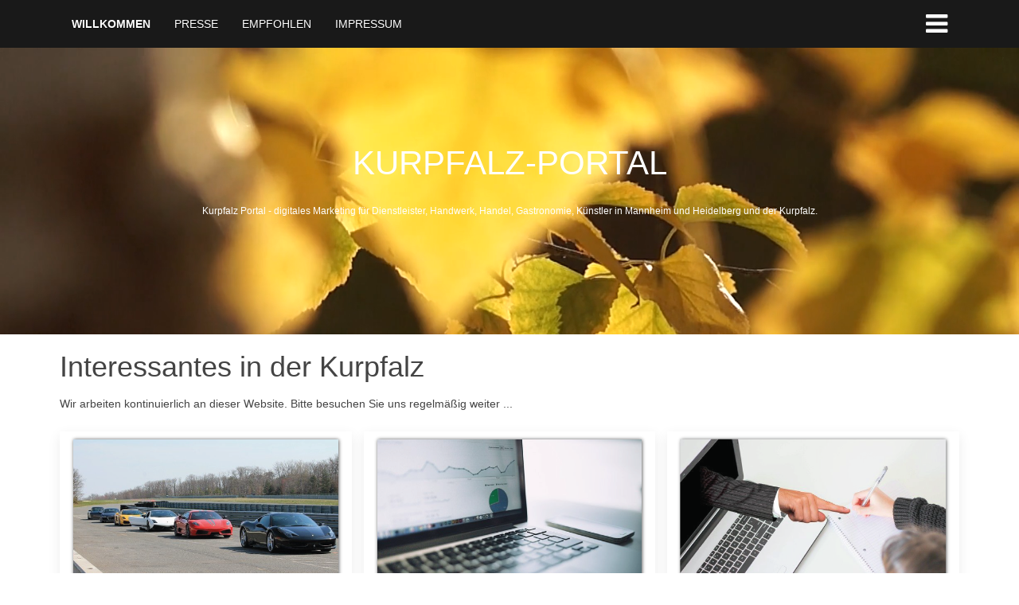

--- FILE ---
content_type: text/html; charset=utf-8
request_url: https://kurpfalz-portal.de/
body_size: 3864
content:
<!DOCTYPE HTML>
<html lang="de-de" dir="ltr"  data-config='{"twitter":0,"plusone":0,"facebook":0,"style":"default"}'>

    <head>
    <meta charset="utf-8">
<meta http-equiv="X-UA-Compatible" content="IE=edge">
<meta name="viewport" content="width=device-width, initial-scale=1">
<base href="https://kurpfalz-portal.de/" />
	<meta name="author" content="Kurpfalz-Portal powered by Kurpfalz-Webdesign" />
	<meta name="description" content="Kfz-Werkstatt in Mannheim - Sinato, Kfz-Schlüsseldienst in Mannheim, Marketing Kurpfalz, Web - Print - Marketing, Internetagentur Mannheim, Internetagentur Heidelberg, AdA Schein, Sozialer Hilfsdienst aus Waghäusel, Schlüsseldienst Mannheim, Schlüsseldienst Heidelberg, Visagistin, Hairstylistin in Brühl, Restaurant Plankstadt, Rainbow-Cupcakes Wiesloch
" />
	<meta name="generator" content="Joomla! - Open Source Content Management" />
	<title>Willkommen - Kurpfalz Portal</title>
	<link href="/templates/kurpfalz-portal/favicon.ico" rel="shortcut icon" type="image/vnd.microsoft.icon" />
	<link href="/media/com_widgetkit/css/site.wk.css" rel="stylesheet" type="text/css" id="widgetkit-site-css" />
	<script src="/media/jui/js/jquery.min.js?926fc3274226f18cd27899caf48d2477" type="text/javascript"></script>
	<script src="/media/jui/js/jquery-noconflict.js?926fc3274226f18cd27899caf48d2477" type="text/javascript"></script>
	<script src="/media/jui/js/jquery-migrate.min.js?926fc3274226f18cd27899caf48d2477" type="text/javascript"></script>
	<script src="/media/jui/js/bootstrap.min.js?926fc3274226f18cd27899caf48d2477" type="text/javascript"></script>
	<script src="/media/com_widgetkit/js/maps.js" defer="defer" type="text/javascript"></script>
	<script src="/media/com_widgetkit/lib/wkuikit/dist/js/uikit.min.js" type="text/javascript"></script>
	<script src="/media/com_widgetkit/lib/wkuikit/dist/js/uikit-icons.min.js" type="text/javascript"></script>

<link rel="apple-touch-icon-precomposed" href="/templates/kurpfalz-portal/apple_touch_icon.png">
<link rel="stylesheet" href="/templates/kurpfalz-portal/css/bootstrap.css">
<link rel="stylesheet" href="/templates/kurpfalz-portal/css/theme.css">
<link rel="stylesheet" href="/templates/kurpfalz-portal/css/custom.css">
<link rel="stylesheet" href="/templates/kurpfalz-portal/css/animate.css">
<link rel="stylesheet" href="/templates/kurpfalz-portal/css/hover-min.css">
<script src="/templates/kurpfalz-portal/warp/vendor/uikit/js/uikit.js"></script>
<script src="/templates/kurpfalz-portal/warp/vendor/uikit/js/components/autocomplete.js"></script>
<script src="/templates/kurpfalz-portal/warp/vendor/uikit/js/components/search.js"></script>
<script src="/templates/kurpfalz-portal/warp/vendor/uikit/js/components/tooltip.js"></script>
<script src="/templates/kurpfalz-portal/warp/vendor/uikit/js/components/slideshow.js"></script>
<script src="/templates/kurpfalz-portal/js/jquery.countTo.js"></script>
<script src="/templates/kurpfalz-portal/warp/vendor/uikit/js/components/lightbox.js"></script>
<script src="/templates/kurpfalz-portal/warp/vendor/uikit/js/components/sticky.js"></script>
<script src="/templates/kurpfalz-portal/warp/vendor/uikit/js/components/slideshow-fx.js"></script>
<script src="/templates/kurpfalz-portal/warp/vendor/uikit/js/components/slider.js"></script>
<script src="/templates/kurpfalz-portal/warp/vendor/uikit/js/components/parallax.js"></script>
<script src="/templates/kurpfalz-portal/warp/vendor/uikit/js/components/slideset.js"></script>
<script src="js:smooth-scroll.js"></script>
<script src="/templates/kurpfalz-portal/js/parallax-plugin.js"></script>
<script src="/templates/kurpfalz-portal/js/wow.min.js"></script>
<script src="/templates/kurpfalz-portal/warp/js/social.js"></script>
<script src="/templates/kurpfalz-portal/js/theme.js"></script>
<script src="/templates/kurpfalz-portal/js/wow.min.js"></script>
<script src="js:particles.min.js"></script>
<script src="js:particles.js"></script>
<script src="js:stats.js"></script>
<script src="js:app.js"></script>
<script src="/templates/kurpfalz-portal/js/smoothscroll.js"></script>
      <meta name="thumbnail" content="https://kurpfalz-webdesign.de/images/kurpfalz-webdesign.png" />
    </head>

    <body class="tm-isblog">
	
	<div id="to-top"></div>

        
                 <div class="uk-navbar " data-uk-sticky="{top:-200, animation: 'uk-animation-slide-top'}">
            <div class="uk-container uk-container-center">
			
                <nav class="tm-navbar-container">

                    
                                        <a class="uk-navbar-toggle sidepanel-btn uk-float-right uk-hidden-small" data-uk-offcanvas="" href="#sidepanel"> </a>

                        <ul class="uk-navbar-nav uk-hidden-small">
<li class="uk-active"><a href="/">Willkommen</a></li><li><a href="/reportagen-interviews-steckbriefe-interessanter-menschen">Presse</a></li><li class="uk-parent" data-uk-dropdown="{'preventflip':'y'}" aria-haspopup="true" aria-expanded="false"><a href="/top-unternehmen-in-der-kurpfalz">Empfohlen</a><div class="uk-dropdown uk-dropdown-navbar uk-dropdown-width-1"><div class="uk-grid uk-dropdown-grid"><div class="uk-width-1-1"><ul class="uk-nav uk-nav-navbar"><li><a href="/top-unternehmen-in-der-kurpfalz/alles-rund-ums-kfz">Alles rund ums Kfz</a></li><li><a href="/top-unternehmen-in-der-kurpfalz/dienstleister-handwerk">Dienstleister/Handwerk</a></li><li><a href="/top-unternehmen-in-der-kurpfalz/fortbildung-weiterbildung">Fort-Weiterbildung</a></li><li><a href="/top-unternehmen-in-der-kurpfalz/gastronomie-in-der-kurpfalz">Gastronomie</a></li><li><a href="/top-unternehmen-in-der-kurpfalz/digitales-marketing-traditionelles-marketing">Marketing, digital - konventionell</a></li><li><a href="/top-unternehmen-in-der-kurpfalz/pflege-gesundheitswesen-heilwesen">Medizin und Pflege</a></li></ul></div></div></div></li><li><a href="/kurpfalz-portal-impressum">Impressum</a></li></ul>                   
                                        
                                        <a href="#offcanvas" class="uk-navbar-toggle uk-visible-small" data-uk-offcanvas></a>
                    					
										<div class="uk-navbar-content uk-navbar-center uk-visible-small"><a class="tm-logo-small" href="https://kurpfalz-portal.de">
	<p><img style="display: block; margin-left: auto; margin-right: auto;" title="KURPFALZ PORTAL" src="/images/kurpfalz-portal.png" alt="KURPFALZ PORTAL" width="180" height="100" /></p></a></div>
					
                </nav>

            </div>
        </div>
        		
   	<div id="slideshow" class="tm-block tm-block-slideshow" >
		<section class="" data-uk-grid-match="{target:'> div > .uk-panel'}" data-uk-grid-margin><div class=" uk-hidden-small"><div class="wk-scope">
<div  wk-slideshow="animation: fade;pause-on-hover: false;ratio: 3:1;min-height: 360">

    <div class="wk-position-relative wk-visible-toggle">

        <ul class="wk-slideshow-items wk-transition-active" >
        
            <li>

                
                    
                        <video src="https://kurpfalz-portal.de/autumn.mp4" playsinline loop muted wk-video="autoplay: inview" wk-cover width="1920" height="1080"></video>
                    
                                        <div class="wk-overlay wk-position-cover wk-flex wk-flex-center wk-flex-middle wk-text-center wk-light wk-transition-fade">

                                                <div>
                        
                        
                                                <div class="wk-h1 wk-margin">KURPFALZ-PORTAL<br>
<span style="font-size:12px;"> Kurpfalz Portal - digitales Marketing für Dienstleister, Handwerk, Handel, Gastronomie, Künstler in Mannheim und Heidelberg und der Kurpfalz.</span></div>
                        
                        
                                                </div>
                        
                    </div>
                    
                    
                
            </li>

                </ul>

        
        
    </div>

    
</div>
</div></div></section>
	</div>
			
   		
    		
        
   		
					<div id="middle" class="tm-block">

				<div class="uk-container uk-container-center">

					<div class="uk-grid" data-uk-grid-match data-uk-grid-margin>

												<div class="tm-main uk-width-medium-1-1">

							
														<main class="tm-content">

								
								<div id="system-message-container">
</div>
<article class="uk-article" >

	
		<h1 class="uk-article-title">
					Interessantes in der Kurpfalz			</h1>
	
	
	
	
	
			
<p>Wir arbeiten kontinuierlich an dieser Website. Bitte besuchen Sie uns regelmäßig weiter ...</p>	
	
	
	
	
	
	
</article>

							</main>
							
														<div id="main-bottom">
							<section class="tm-main-bottom uk-grid" data-uk-grid-match="{target:'> div > .uk-panel'}" data-uk-grid-margin>
<div class="uk-width-1-1"><div class="uk-panel uk-panel-box"><div class="wk-scope">

    <div id="wk-grid8e1" class="wk-child-width-1-1 wk-child-width-1-3@m wk-child-width-1-3@l wk-child-width-1-3@xl wk-grid-small "  wk-grid="masonry: next;parallax: 150"  wk-scrollspy="cls: wk-animation-scale-down; target: &gt; div &gt; .wk-panel, &gt; div &gt; .wk-card; delay: 200" >

            
        <div>
        
<div class="wk-card wk-card-default">

        <div class="wk-card-media-top">
    
        <div class="wk-inline-clip wk-transition-toggle ">

            <img src="/images/unternehmen-in-der-kurpfalz/rund-ums-kfz.png" class="wk-transition-scale-up wk-transition-opaque" alt="Rund Ums Auto" width="640" height="420">
            
            
            
            
        </div>

        </div>
    <div class="wk-card-body">
    
    
        
                <div><a href="https://kurpfalz-portal.de/top-unternehmen-in-der-kurpfalz/alles-rund-ums-kfz">Alles rund ums Kfz</a><p>

</p>
<a href="https://kurpfalz-portal.de/autowerkstatt-mannheim-alle-marken"><span style="font-size:12px;">Kfz-Werkstatt in Mannheim - Sinato</span></a><br>
<a href="https://kurpfalz-portal.de/kfz-schluesseldienst-mannheim"><span style="font-size:12px;">Kfz-Schlüsseldienst in Mannheim </span></a></div>
        
    
        </div>
    
</div>
        </div>

                    
        <div>
        
<div class="wk-card wk-card-default">

        <div class="wk-card-media-top">
    
        <div class="wk-inline-clip wk-transition-toggle ">

            <img src="/images/unternehmen-in-der-kurpfalz/marketing-kurpfalz.png" class="wk-transition-scale-up wk-transition-opaque" alt="Marketing Kurpfalz" width="640" height="420">
            
            
            
            
        </div>

        </div>
    <div class="wk-card-body">
    
    
        
                <div><a href="https://kurpfalz-portal.de/top-unternehmen-in-der-kurpfalz/digitales-marketing-traditionelles-marketing">Web - Print - Marketing</a><p>

</p>
<span style="font-size:12px;"><a href="https://kurpfalz-portal.de/webdesign-seo-mannheim">Internetagentur Mannheim</span></a><br>
<a href="https://kurpfalz-portal.de/webdesign-suchmaschinenoptimierung-heidelberg"><span style="font-size:12px;">Internetagentur Heidelberg </span></a></div>
        
    
        </div>
    
</div>
        </div>

                    
        <div>
        
<div class="wk-card wk-card-default">

        <div class="wk-card-media-top">
    
        <div class="wk-inline-clip wk-transition-toggle ">

            <img src="/images/unternehmen-in-der-kurpfalz/bildung-schulung.png" class="wk-transition-scale-up wk-transition-opaque" alt="Bildung Schulung" width="640" height="420">
            
            
            
            
        </div>

        </div>
    <div class="wk-card-body">
    
    
        
                <div><a href="https://kurpfalz-portal.de/top-unternehmen-in-der-kurpfalz/fortbildung-weiterbildung">Fort- Weiterbildung</a><p>

</p>
<span style="font-size:12px;"><a href="https://kurpfalz-portal.de/ausbilderschein-ada-schein-lehrgang">AdA Schein<a></span><br>  </div>
        
    
        </div>
    
</div>
        </div>

                    
        <div>
        
<div class="wk-card wk-card-default">

        <div class="wk-card-media-top">
    
        <div class="wk-inline-clip wk-transition-toggle ">

            <img src="/images/unternehmen-in-der-kurpfalz/gesundheitswesen.png" class="wk-transition-scale-up wk-transition-opaque" alt="Gesundheitswesen" width="640" height="420">
            
            
            
            
        </div>

        </div>
    <div class="wk-card-body">
    
    
        
                <div><a href="https://kurpfalz-portal.de/top-unternehmen-in-der-kurpfalz/pflege-gesundheitswesen-heilwesen">Gesundheit</a><p><a href="https://kurpfalz-portal.de/sozialer-hilfsdienst-verhinderungspflege-raum-karlsruhe"><span style="font-size:12px;">Sozialer Hilfsdienst aus Waghäusel</span></a></div>
        
    
        </div>
    
</div>
        </div>

                    
        <div>
        
<div class="wk-card wk-card-default">

        <div class="wk-card-media-top">
    
        <div class="wk-inline-clip wk-transition-toggle ">

            <img src="/images/unternehmen-in-der-kurpfalz/dienstleister-handwerk.png" class="wk-transition-scale-up wk-transition-opaque" alt="Dienstleister Handwerk" width="640" height="420">
            
            
            
            
        </div>

        </div>
    <div class="wk-card-body">
    
    
        
                <div><a href="https://kurpfalz-portal.de/top-unternehmen-in-der-kurpfalz/dienstleister-handwerk">Dienstleister - Handwerk</a><p>

</p>

<a href="https://kurpfalz-portal.de/bau-von-blockhaeusern-blockbohlenhaeusern-raum-odenwaldkreis-hessen-baden-wuerttemberg"><span style="font-size:12px;">Blockhäuser Odenwald</span></a><br>
<a href="https://kurpfalz-portal.de/taxi-in-sinsheim-rhein-main-taxi"><span style="font-size:12px;">Taxi-in-Sinsheim</span></a></div>
        
    
        </div>
    
</div>
        </div>

                    
        <div>
        
<div class="wk-card wk-card-default">

        <div class="wk-card-media-top">
    
        <div class="wk-inline-clip wk-transition-toggle ">

            <img src="/images/unternehmen-in-der-kurpfalz/gastronomie-in-der-kurpfalz.png" class="wk-transition-scale-up wk-transition-opaque" alt="Gastronomie Kurpfalz" width="640" height="420">
            
            
            
            
        </div>

        </div>
    <div class="wk-card-body">
    
    
        
                <div><a href="https://kurpfalz-portal.de/top-unternehmen-in-der-kurpfalz/gastronomie-in-der-kurpfalz">Gastronomie</a><p>

</div>
        
    
        </div>
    
</div>
        </div>

            
    </div>



<script>

    (function(UIkit){

        var $ = UIkit.util;

        $.ready(function () {
            if (!$.$('.wk-gallery-container')) {
                $.append(document.body, '<div class="wk-scope wk-gallery-container">');
            }
        });

    })(window.UIkitwk || window.UIkit);

</script>
</div></div></div>
</section>
							</div>
							
						</div>
						
																		
					</div>

				</div>

			</div>
		
	    	
		         		    

				    				            <div id="tm-footer" class="tm-block-footer">
            <div class="uk-container uk-container-center">

                        <footer class="tm-footer tm-link-muted">

                                <a id="tm-top " class="tm-totop-scroller " data-uk-smooth-scroll href="#"></a>
                
                <div class="uk-panel">
	<p style="text-align: center;">Design, SEO, Hosting <a href="http://www.mannheims-web.de" target="_blank" rel="noopener noreferrer">MANNHEIMS-WEB</a> &amp; <a href="http://www.kurpfalz-webdesign.de" target="_blank" rel="noopener noreferrer">Kurpfalz-Webdesign</a></p></div>
					
					
					
					
            </footer>
            
            </div>
        </div>
		
                <div id="offcanvas" class="uk-offcanvas">
            <div class="uk-offcanvas-bar uk-offcanvas-bar-flip"><ul class="uk-nav uk-nav-offcanvas">
<li class="uk-active"><a href="/">Willkommen</a></li><li><a href="/reportagen-interviews-steckbriefe-interessanter-menschen">Presse</a></li><li class="uk-parent"><a href="/top-unternehmen-in-der-kurpfalz">Empfohlen</a><ul class="uk-nav-sub"><li><a href="/top-unternehmen-in-der-kurpfalz/alles-rund-ums-kfz">Alles rund ums Kfz</a></li><li><a href="/top-unternehmen-in-der-kurpfalz/dienstleister-handwerk">Dienstleister/Handwerk</a></li><li><a href="/top-unternehmen-in-der-kurpfalz/fortbildung-weiterbildung">Fort-Weiterbildung</a></li><li><a href="/top-unternehmen-in-der-kurpfalz/gastronomie-in-der-kurpfalz">Gastronomie</a></li><li><a href="/top-unternehmen-in-der-kurpfalz/digitales-marketing-traditionelles-marketing">Marketing, digital - konventionell</a></li><li><a href="/top-unternehmen-in-der-kurpfalz/pflege-gesundheitswesen-heilwesen">Medizin und Pflege</a></li></ul></li><li><a href="/kurpfalz-portal-impressum">Impressum</a></li></ul></div>
        </div>
        		
		       
		
		

        	
<script>
		wow = new WOW(
		  {
			animateClass: 'animated',
			offset:       100
		  }
		);
		wow.init();		
		
		$(window).scroll(function() {
			if ($(this).scrollTop() > 3){  
				$('').addClass("");
			}
			
		});			
    </script>		
    </body>
</html>


--- FILE ---
content_type: text/javascript
request_url: https://kurpfalz-portal.de/templates/kurpfalz-portal/js/smoothscroll.js
body_size: 73
content:



jQuery(function($) {  
    // enable smooth scroll for main navigation  
    $('.uk-navbar-nav > li').each(function(i, element) {  
        var obj = new $.UIkit["scrollspynav"](element, {smoothscroll: {closest: 'li', offset: 30}});  
    });  
});